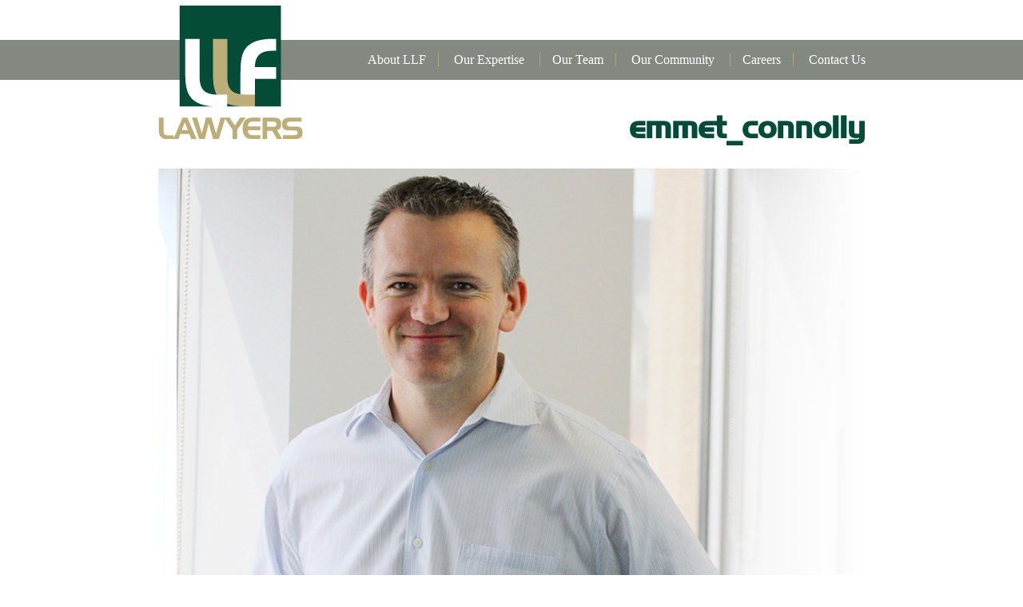

--- FILE ---
content_type: text/html; charset=UTF-8
request_url: https://www.llf.ca/staff/phil-aldrich/emmet_connolly-2/
body_size: 7429
content:
<!DOCTYPE html>
<!--[if IE 7]>
<html class="ie ie7" lang="en-CA">
<![endif]-->
<!--[if IE 8]>
<html class="ie ie8" lang="en-CA">
<![endif]-->
<!--[if !(IE 7) & !(IE 8)]><!-->
<html lang="en-CA">
<!--<![endif]-->
<head>
	<meta charset="UTF-8">
	<meta name="viewport" content="width=device-width">
	<title>emmet_connolly - LLF Lawyers LLP, Barristers and Solicitors, LLF Law Firm in Peterborough, Ontario, Canada LLF Lawyers LLP, Barristers and Solicitors, LLF Law Firm in Peterborough, Ontario, Canada</title>
	<link rel="profile" href="http://gmpg.org/xfn/11">
	<link rel="pingback" href="https://www.llf.ca/xmlrpc.php">
		<meta name='robots' content='index, follow, max-image-preview:large, max-snippet:-1, max-video-preview:-1' />
	<style>img:is([sizes="auto" i], [sizes^="auto," i]) { contain-intrinsic-size: 3000px 1500px }</style>
	
	<!-- This site is optimized with the Yoast SEO plugin v26.7 - https://yoast.com/wordpress/plugins/seo/ -->
	<link rel="canonical" href="https://www.llf.ca/staff/phil-aldrich/emmet_connolly-2/" />
	<meta property="og:locale" content="en_US" />
	<meta property="og:type" content="article" />
	<meta property="og:title" content="emmet_connolly - LLF Lawyers LLP, Barristers and Solicitors, LLF Law Firm in Peterborough, Ontario, Canada" />
	<meta property="og:url" content="https://www.llf.ca/staff/phil-aldrich/emmet_connolly-2/" />
	<meta property="og:site_name" content="LLF Lawyers LLP, Barristers and Solicitors, LLF Law Firm in Peterborough, Ontario, Canada" />
	<meta property="og:image" content="https://www.llf.ca/staff/phil-aldrich/emmet_connolly-2" />
	<meta property="og:image:width" content="885" />
	<meta property="og:image:height" content="599" />
	<meta property="og:image:type" content="image/jpeg" />
	<meta name="twitter:card" content="summary_large_image" />
	<script type="application/ld+json" class="yoast-schema-graph">{"@context":"https://schema.org","@graph":[{"@type":"WebPage","@id":"https://www.llf.ca/staff/phil-aldrich/emmet_connolly-2/","url":"https://www.llf.ca/staff/phil-aldrich/emmet_connolly-2/","name":"emmet_connolly - LLF Lawyers LLP, Barristers and Solicitors, LLF Law Firm in Peterborough, Ontario, Canada","isPartOf":{"@id":"https://www.llf.ca/#website"},"primaryImageOfPage":{"@id":"https://www.llf.ca/staff/phil-aldrich/emmet_connolly-2/#primaryimage"},"image":{"@id":"https://www.llf.ca/staff/phil-aldrich/emmet_connolly-2/#primaryimage"},"thumbnailUrl":"https://www.llf.ca/wp-content/uploads/2014/09/emmet_connolly1.jpg","datePublished":"2014-09-25T19:23:33+00:00","breadcrumb":{"@id":"https://www.llf.ca/staff/phil-aldrich/emmet_connolly-2/#breadcrumb"},"inLanguage":"en-CA","potentialAction":[{"@type":"ReadAction","target":["https://www.llf.ca/staff/phil-aldrich/emmet_connolly-2/"]}]},{"@type":"ImageObject","inLanguage":"en-CA","@id":"https://www.llf.ca/staff/phil-aldrich/emmet_connolly-2/#primaryimage","url":"https://www.llf.ca/wp-content/uploads/2014/09/emmet_connolly1.jpg","contentUrl":"https://www.llf.ca/wp-content/uploads/2014/09/emmet_connolly1.jpg","width":885,"height":599},{"@type":"BreadcrumbList","@id":"https://www.llf.ca/staff/phil-aldrich/emmet_connolly-2/#breadcrumb","itemListElement":[{"@type":"ListItem","position":1,"name":"Home","item":"https://www.llf.ca/"},{"@type":"ListItem","position":2,"name":"Aldrich, Phil","item":"https://www.llf.ca/staff/phil-aldrich/"},{"@type":"ListItem","position":3,"name":"emmet_connolly"}]},{"@type":"WebSite","@id":"https://www.llf.ca/#website","url":"https://www.llf.ca/","name":"LLF Lawyers LLP, Barristers and Solicitors, LLF Law Firm in Peterborough, Ontario, Canada","description":"","potentialAction":[{"@type":"SearchAction","target":{"@type":"EntryPoint","urlTemplate":"https://www.llf.ca/?s={search_term_string}"},"query-input":{"@type":"PropertyValueSpecification","valueRequired":true,"valueName":"search_term_string"}}],"inLanguage":"en-CA"}]}</script>
	<!-- / Yoast SEO plugin. -->


<script type="text/javascript">
/* <![CDATA[ */
window._wpemojiSettings = {"baseUrl":"https:\/\/s.w.org\/images\/core\/emoji\/15.0.3\/72x72\/","ext":".png","svgUrl":"https:\/\/s.w.org\/images\/core\/emoji\/15.0.3\/svg\/","svgExt":".svg","source":{"concatemoji":"https:\/\/www.llf.ca\/wp-includes\/js\/wp-emoji-release.min.js?ver=510725d8c609511746586b1afaa31b28"}};
/*! This file is auto-generated */
!function(i,n){var o,s,e;function c(e){try{var t={supportTests:e,timestamp:(new Date).valueOf()};sessionStorage.setItem(o,JSON.stringify(t))}catch(e){}}function p(e,t,n){e.clearRect(0,0,e.canvas.width,e.canvas.height),e.fillText(t,0,0);var t=new Uint32Array(e.getImageData(0,0,e.canvas.width,e.canvas.height).data),r=(e.clearRect(0,0,e.canvas.width,e.canvas.height),e.fillText(n,0,0),new Uint32Array(e.getImageData(0,0,e.canvas.width,e.canvas.height).data));return t.every(function(e,t){return e===r[t]})}function u(e,t,n){switch(t){case"flag":return n(e,"\ud83c\udff3\ufe0f\u200d\u26a7\ufe0f","\ud83c\udff3\ufe0f\u200b\u26a7\ufe0f")?!1:!n(e,"\ud83c\uddfa\ud83c\uddf3","\ud83c\uddfa\u200b\ud83c\uddf3")&&!n(e,"\ud83c\udff4\udb40\udc67\udb40\udc62\udb40\udc65\udb40\udc6e\udb40\udc67\udb40\udc7f","\ud83c\udff4\u200b\udb40\udc67\u200b\udb40\udc62\u200b\udb40\udc65\u200b\udb40\udc6e\u200b\udb40\udc67\u200b\udb40\udc7f");case"emoji":return!n(e,"\ud83d\udc26\u200d\u2b1b","\ud83d\udc26\u200b\u2b1b")}return!1}function f(e,t,n){var r="undefined"!=typeof WorkerGlobalScope&&self instanceof WorkerGlobalScope?new OffscreenCanvas(300,150):i.createElement("canvas"),a=r.getContext("2d",{willReadFrequently:!0}),o=(a.textBaseline="top",a.font="600 32px Arial",{});return e.forEach(function(e){o[e]=t(a,e,n)}),o}function t(e){var t=i.createElement("script");t.src=e,t.defer=!0,i.head.appendChild(t)}"undefined"!=typeof Promise&&(o="wpEmojiSettingsSupports",s=["flag","emoji"],n.supports={everything:!0,everythingExceptFlag:!0},e=new Promise(function(e){i.addEventListener("DOMContentLoaded",e,{once:!0})}),new Promise(function(t){var n=function(){try{var e=JSON.parse(sessionStorage.getItem(o));if("object"==typeof e&&"number"==typeof e.timestamp&&(new Date).valueOf()<e.timestamp+604800&&"object"==typeof e.supportTests)return e.supportTests}catch(e){}return null}();if(!n){if("undefined"!=typeof Worker&&"undefined"!=typeof OffscreenCanvas&&"undefined"!=typeof URL&&URL.createObjectURL&&"undefined"!=typeof Blob)try{var e="postMessage("+f.toString()+"("+[JSON.stringify(s),u.toString(),p.toString()].join(",")+"));",r=new Blob([e],{type:"text/javascript"}),a=new Worker(URL.createObjectURL(r),{name:"wpTestEmojiSupports"});return void(a.onmessage=function(e){c(n=e.data),a.terminate(),t(n)})}catch(e){}c(n=f(s,u,p))}t(n)}).then(function(e){for(var t in e)n.supports[t]=e[t],n.supports.everything=n.supports.everything&&n.supports[t],"flag"!==t&&(n.supports.everythingExceptFlag=n.supports.everythingExceptFlag&&n.supports[t]);n.supports.everythingExceptFlag=n.supports.everythingExceptFlag&&!n.supports.flag,n.DOMReady=!1,n.readyCallback=function(){n.DOMReady=!0}}).then(function(){return e}).then(function(){var e;n.supports.everything||(n.readyCallback(),(e=n.source||{}).concatemoji?t(e.concatemoji):e.wpemoji&&e.twemoji&&(t(e.twemoji),t(e.wpemoji)))}))}((window,document),window._wpemojiSettings);
/* ]]> */
</script>
<style id='wp-emoji-styles-inline-css' type='text/css'>

	img.wp-smiley, img.emoji {
		display: inline !important;
		border: none !important;
		box-shadow: none !important;
		height: 1em !important;
		width: 1em !important;
		margin: 0 0.07em !important;
		vertical-align: -0.1em !important;
		background: none !important;
		padding: 0 !important;
	}
</style>
<link rel='stylesheet' id='wp-block-library-css' href='https://www.llf.ca/wp-includes/css/dist/block-library/style.min.css?ver=510725d8c609511746586b1afaa31b28' type='text/css' media='all' />
<link rel='stylesheet' id='wp-components-css' href='https://www.llf.ca/wp-includes/css/dist/components/style.min.css?ver=510725d8c609511746586b1afaa31b28' type='text/css' media='all' />
<link rel='stylesheet' id='wp-preferences-css' href='https://www.llf.ca/wp-includes/css/dist/preferences/style.min.css?ver=510725d8c609511746586b1afaa31b28' type='text/css' media='all' />
<link rel='stylesheet' id='wp-block-editor-css' href='https://www.llf.ca/wp-includes/css/dist/block-editor/style.min.css?ver=510725d8c609511746586b1afaa31b28' type='text/css' media='all' />
<link rel='stylesheet' id='popup-maker-block-library-style-css' href='https://www.llf.ca/wp-content/plugins/popup-maker/dist/packages/block-library-style.css?ver=dbea705cfafe089d65f1' type='text/css' media='all' />
<style id='classic-theme-styles-inline-css' type='text/css'>
/*! This file is auto-generated */
.wp-block-button__link{color:#fff;background-color:#32373c;border-radius:9999px;box-shadow:none;text-decoration:none;padding:calc(.667em + 2px) calc(1.333em + 2px);font-size:1.125em}.wp-block-file__button{background:#32373c;color:#fff;text-decoration:none}
</style>
<style id='global-styles-inline-css' type='text/css'>
:root{--wp--preset--aspect-ratio--square: 1;--wp--preset--aspect-ratio--4-3: 4/3;--wp--preset--aspect-ratio--3-4: 3/4;--wp--preset--aspect-ratio--3-2: 3/2;--wp--preset--aspect-ratio--2-3: 2/3;--wp--preset--aspect-ratio--16-9: 16/9;--wp--preset--aspect-ratio--9-16: 9/16;--wp--preset--color--black: #000000;--wp--preset--color--cyan-bluish-gray: #abb8c3;--wp--preset--color--white: #ffffff;--wp--preset--color--pale-pink: #f78da7;--wp--preset--color--vivid-red: #cf2e2e;--wp--preset--color--luminous-vivid-orange: #ff6900;--wp--preset--color--luminous-vivid-amber: #fcb900;--wp--preset--color--light-green-cyan: #7bdcb5;--wp--preset--color--vivid-green-cyan: #00d084;--wp--preset--color--pale-cyan-blue: #8ed1fc;--wp--preset--color--vivid-cyan-blue: #0693e3;--wp--preset--color--vivid-purple: #9b51e0;--wp--preset--gradient--vivid-cyan-blue-to-vivid-purple: linear-gradient(135deg,rgba(6,147,227,1) 0%,rgb(155,81,224) 100%);--wp--preset--gradient--light-green-cyan-to-vivid-green-cyan: linear-gradient(135deg,rgb(122,220,180) 0%,rgb(0,208,130) 100%);--wp--preset--gradient--luminous-vivid-amber-to-luminous-vivid-orange: linear-gradient(135deg,rgba(252,185,0,1) 0%,rgba(255,105,0,1) 100%);--wp--preset--gradient--luminous-vivid-orange-to-vivid-red: linear-gradient(135deg,rgba(255,105,0,1) 0%,rgb(207,46,46) 100%);--wp--preset--gradient--very-light-gray-to-cyan-bluish-gray: linear-gradient(135deg,rgb(238,238,238) 0%,rgb(169,184,195) 100%);--wp--preset--gradient--cool-to-warm-spectrum: linear-gradient(135deg,rgb(74,234,220) 0%,rgb(151,120,209) 20%,rgb(207,42,186) 40%,rgb(238,44,130) 60%,rgb(251,105,98) 80%,rgb(254,248,76) 100%);--wp--preset--gradient--blush-light-purple: linear-gradient(135deg,rgb(255,206,236) 0%,rgb(152,150,240) 100%);--wp--preset--gradient--blush-bordeaux: linear-gradient(135deg,rgb(254,205,165) 0%,rgb(254,45,45) 50%,rgb(107,0,62) 100%);--wp--preset--gradient--luminous-dusk: linear-gradient(135deg,rgb(255,203,112) 0%,rgb(199,81,192) 50%,rgb(65,88,208) 100%);--wp--preset--gradient--pale-ocean: linear-gradient(135deg,rgb(255,245,203) 0%,rgb(182,227,212) 50%,rgb(51,167,181) 100%);--wp--preset--gradient--electric-grass: linear-gradient(135deg,rgb(202,248,128) 0%,rgb(113,206,126) 100%);--wp--preset--gradient--midnight: linear-gradient(135deg,rgb(2,3,129) 0%,rgb(40,116,252) 100%);--wp--preset--font-size--small: 13px;--wp--preset--font-size--medium: 20px;--wp--preset--font-size--large: 36px;--wp--preset--font-size--x-large: 42px;--wp--preset--spacing--20: 0.44rem;--wp--preset--spacing--30: 0.67rem;--wp--preset--spacing--40: 1rem;--wp--preset--spacing--50: 1.5rem;--wp--preset--spacing--60: 2.25rem;--wp--preset--spacing--70: 3.38rem;--wp--preset--spacing--80: 5.06rem;--wp--preset--shadow--natural: 6px 6px 9px rgba(0, 0, 0, 0.2);--wp--preset--shadow--deep: 12px 12px 50px rgba(0, 0, 0, 0.4);--wp--preset--shadow--sharp: 6px 6px 0px rgba(0, 0, 0, 0.2);--wp--preset--shadow--outlined: 6px 6px 0px -3px rgba(255, 255, 255, 1), 6px 6px rgba(0, 0, 0, 1);--wp--preset--shadow--crisp: 6px 6px 0px rgba(0, 0, 0, 1);}:where(.is-layout-flex){gap: 0.5em;}:where(.is-layout-grid){gap: 0.5em;}body .is-layout-flex{display: flex;}.is-layout-flex{flex-wrap: wrap;align-items: center;}.is-layout-flex > :is(*, div){margin: 0;}body .is-layout-grid{display: grid;}.is-layout-grid > :is(*, div){margin: 0;}:where(.wp-block-columns.is-layout-flex){gap: 2em;}:where(.wp-block-columns.is-layout-grid){gap: 2em;}:where(.wp-block-post-template.is-layout-flex){gap: 1.25em;}:where(.wp-block-post-template.is-layout-grid){gap: 1.25em;}.has-black-color{color: var(--wp--preset--color--black) !important;}.has-cyan-bluish-gray-color{color: var(--wp--preset--color--cyan-bluish-gray) !important;}.has-white-color{color: var(--wp--preset--color--white) !important;}.has-pale-pink-color{color: var(--wp--preset--color--pale-pink) !important;}.has-vivid-red-color{color: var(--wp--preset--color--vivid-red) !important;}.has-luminous-vivid-orange-color{color: var(--wp--preset--color--luminous-vivid-orange) !important;}.has-luminous-vivid-amber-color{color: var(--wp--preset--color--luminous-vivid-amber) !important;}.has-light-green-cyan-color{color: var(--wp--preset--color--light-green-cyan) !important;}.has-vivid-green-cyan-color{color: var(--wp--preset--color--vivid-green-cyan) !important;}.has-pale-cyan-blue-color{color: var(--wp--preset--color--pale-cyan-blue) !important;}.has-vivid-cyan-blue-color{color: var(--wp--preset--color--vivid-cyan-blue) !important;}.has-vivid-purple-color{color: var(--wp--preset--color--vivid-purple) !important;}.has-black-background-color{background-color: var(--wp--preset--color--black) !important;}.has-cyan-bluish-gray-background-color{background-color: var(--wp--preset--color--cyan-bluish-gray) !important;}.has-white-background-color{background-color: var(--wp--preset--color--white) !important;}.has-pale-pink-background-color{background-color: var(--wp--preset--color--pale-pink) !important;}.has-vivid-red-background-color{background-color: var(--wp--preset--color--vivid-red) !important;}.has-luminous-vivid-orange-background-color{background-color: var(--wp--preset--color--luminous-vivid-orange) !important;}.has-luminous-vivid-amber-background-color{background-color: var(--wp--preset--color--luminous-vivid-amber) !important;}.has-light-green-cyan-background-color{background-color: var(--wp--preset--color--light-green-cyan) !important;}.has-vivid-green-cyan-background-color{background-color: var(--wp--preset--color--vivid-green-cyan) !important;}.has-pale-cyan-blue-background-color{background-color: var(--wp--preset--color--pale-cyan-blue) !important;}.has-vivid-cyan-blue-background-color{background-color: var(--wp--preset--color--vivid-cyan-blue) !important;}.has-vivid-purple-background-color{background-color: var(--wp--preset--color--vivid-purple) !important;}.has-black-border-color{border-color: var(--wp--preset--color--black) !important;}.has-cyan-bluish-gray-border-color{border-color: var(--wp--preset--color--cyan-bluish-gray) !important;}.has-white-border-color{border-color: var(--wp--preset--color--white) !important;}.has-pale-pink-border-color{border-color: var(--wp--preset--color--pale-pink) !important;}.has-vivid-red-border-color{border-color: var(--wp--preset--color--vivid-red) !important;}.has-luminous-vivid-orange-border-color{border-color: var(--wp--preset--color--luminous-vivid-orange) !important;}.has-luminous-vivid-amber-border-color{border-color: var(--wp--preset--color--luminous-vivid-amber) !important;}.has-light-green-cyan-border-color{border-color: var(--wp--preset--color--light-green-cyan) !important;}.has-vivid-green-cyan-border-color{border-color: var(--wp--preset--color--vivid-green-cyan) !important;}.has-pale-cyan-blue-border-color{border-color: var(--wp--preset--color--pale-cyan-blue) !important;}.has-vivid-cyan-blue-border-color{border-color: var(--wp--preset--color--vivid-cyan-blue) !important;}.has-vivid-purple-border-color{border-color: var(--wp--preset--color--vivid-purple) !important;}.has-vivid-cyan-blue-to-vivid-purple-gradient-background{background: var(--wp--preset--gradient--vivid-cyan-blue-to-vivid-purple) !important;}.has-light-green-cyan-to-vivid-green-cyan-gradient-background{background: var(--wp--preset--gradient--light-green-cyan-to-vivid-green-cyan) !important;}.has-luminous-vivid-amber-to-luminous-vivid-orange-gradient-background{background: var(--wp--preset--gradient--luminous-vivid-amber-to-luminous-vivid-orange) !important;}.has-luminous-vivid-orange-to-vivid-red-gradient-background{background: var(--wp--preset--gradient--luminous-vivid-orange-to-vivid-red) !important;}.has-very-light-gray-to-cyan-bluish-gray-gradient-background{background: var(--wp--preset--gradient--very-light-gray-to-cyan-bluish-gray) !important;}.has-cool-to-warm-spectrum-gradient-background{background: var(--wp--preset--gradient--cool-to-warm-spectrum) !important;}.has-blush-light-purple-gradient-background{background: var(--wp--preset--gradient--blush-light-purple) !important;}.has-blush-bordeaux-gradient-background{background: var(--wp--preset--gradient--blush-bordeaux) !important;}.has-luminous-dusk-gradient-background{background: var(--wp--preset--gradient--luminous-dusk) !important;}.has-pale-ocean-gradient-background{background: var(--wp--preset--gradient--pale-ocean) !important;}.has-electric-grass-gradient-background{background: var(--wp--preset--gradient--electric-grass) !important;}.has-midnight-gradient-background{background: var(--wp--preset--gradient--midnight) !important;}.has-small-font-size{font-size: var(--wp--preset--font-size--small) !important;}.has-medium-font-size{font-size: var(--wp--preset--font-size--medium) !important;}.has-large-font-size{font-size: var(--wp--preset--font-size--large) !important;}.has-x-large-font-size{font-size: var(--wp--preset--font-size--x-large) !important;}
:where(.wp-block-post-template.is-layout-flex){gap: 1.25em;}:where(.wp-block-post-template.is-layout-grid){gap: 1.25em;}
:where(.wp-block-columns.is-layout-flex){gap: 2em;}:where(.wp-block-columns.is-layout-grid){gap: 2em;}
:root :where(.wp-block-pullquote){font-size: 1.5em;line-height: 1.6;}
</style>
<link rel='stylesheet' id='cpsh-shortcodes-css' href='https://www.llf.ca/wp-content/plugins/column-shortcodes//assets/css/shortcodes.css?ver=1.0.1' type='text/css' media='all' />
<link rel='stylesheet' id='wp-pagenavi-css' href='https://www.llf.ca/wp-content/plugins/wp-pagenavi/pagenavi-css.css?ver=2.70' type='text/css' media='all' />
<script type="text/javascript" src="https://www.llf.ca/wp-includes/js/jquery/jquery.min.js?ver=3.7.1" id="jquery-core-js"></script>
<script type="text/javascript" src="https://www.llf.ca/wp-includes/js/jquery/jquery-migrate.min.js?ver=3.4.1" id="jquery-migrate-js"></script>
<link rel="https://api.w.org/" href="https://www.llf.ca/wp-json/" /><link rel="alternate" title="JSON" type="application/json" href="https://www.llf.ca/wp-json/wp/v2/media/286" /><link rel="EditURI" type="application/rsd+xml" title="RSD" href="https://www.llf.ca/xmlrpc.php?rsd" />

<link rel='shortlink' href='https://www.llf.ca/?p=286' />
<link rel="alternate" title="oEmbed (JSON)" type="application/json+oembed" href="https://www.llf.ca/wp-json/oembed/1.0/embed?url=https%3A%2F%2Fwww.llf.ca%2Fstaff%2Fphil-aldrich%2Femmet_connolly-2%2F" />
<link rel="alternate" title="oEmbed (XML)" type="text/xml+oembed" href="https://www.llf.ca/wp-json/oembed/1.0/embed?url=https%3A%2F%2Fwww.llf.ca%2Fstaff%2Fphil-aldrich%2Femmet_connolly-2%2F&#038;format=xml" />
<script type="text/javascript">
(function(url){
	if(/(?:Chrome\/26\.0\.1410\.63 Safari\/537\.31|WordfenceTestMonBot)/.test(navigator.userAgent)){ return; }
	var addEvent = function(evt, handler) {
		if (window.addEventListener) {
			document.addEventListener(evt, handler, false);
		} else if (window.attachEvent) {
			document.attachEvent('on' + evt, handler);
		}
	};
	var removeEvent = function(evt, handler) {
		if (window.removeEventListener) {
			document.removeEventListener(evt, handler, false);
		} else if (window.detachEvent) {
			document.detachEvent('on' + evt, handler);
		}
	};
	var evts = 'contextmenu dblclick drag dragend dragenter dragleave dragover dragstart drop keydown keypress keyup mousedown mousemove mouseout mouseover mouseup mousewheel scroll'.split(' ');
	var logHuman = function() {
		if (window.wfLogHumanRan) { return; }
		window.wfLogHumanRan = true;
		var wfscr = document.createElement('script');
		wfscr.type = 'text/javascript';
		wfscr.async = true;
		wfscr.src = url + '&r=' + Math.random();
		(document.getElementsByTagName('head')[0]||document.getElementsByTagName('body')[0]).appendChild(wfscr);
		for (var i = 0; i < evts.length; i++) {
			removeEvent(evts[i], logHuman);
		}
	};
	for (var i = 0; i < evts.length; i++) {
		addEvent(evts[i], logHuman);
	}
})('//www.llf.ca/?wordfence_lh=1&hid=6C418ACF316DC977AC470BF34B8C13A6');
</script><link rel="icon" href="https://www.llf.ca/wp-content/uploads/cropped-llf_512-32x32.png" sizes="32x32" />
<link rel="icon" href="https://www.llf.ca/wp-content/uploads/cropped-llf_512-192x192.png" sizes="192x192" />
<link rel="apple-touch-icon" href="https://www.llf.ca/wp-content/uploads/cropped-llf_512-180x180.png" />
<meta name="msapplication-TileImage" content="https://www.llf.ca/wp-content/uploads/cropped-llf_512-270x270.png" />
	<link rel="stylesheet" href="//maxcdn.bootstrapcdn.com/font-awesome/4.3.0/css/font-awesome.min.css">
	<meta name="google-site-verification" content="0D4XsgGz6Zrk66xXP4vHbd6Ty8FTiDd6OAj6y7B8EjA" />
	<link href='http://fonts.googleapis.com/css?family=Marcellus|Tenor+Sans|Ubuntu' rel='stylesheet' type='text/css'>
	<link rel="stylesheet" href="https://www.llf.ca/wp-content/themes/llf/style.css?time=20260117" type="text/css" media="screen" />
</head>

<body class="attachment attachment-template-default single single-attachment postid-286 attachmentid-286 attachment-jpeg">
	<header>
		<div id="headerWrapper">
			<div id="headerContentWrapper">
				<div id="logo">
					<a href="https://www.llf.ca"><img src="https://www.llf.ca/wp-content/themes/llf/images/llf_lawyers_logo.png" alt="LLF Lawyers LLP, Barristers and Solicitors, LLF Law Firm in Peterborough, Ontario, Canada" title="LLF Lawyers LLP, Barristers and Solicitors, LLF Law Firm in Peterborough, Ontario, Canada" /></a>
				</div><!-- logo -->
				<div id="headerRightContent">
					<div class="widget-odd widget-last widget-first widget-1 widget"><div class="menu-header-right-menu-container"><ul id="menu-header-right-menu" class="menu"><li id="menu-item-673" class="menu-item menu-item-type-custom menu-item-object-custom menu-item-673"><a href="tel:+1-(705)%20742-1674"><i class="fa fa-phone" aria-hidden="true"></i></a></li>
<li id="menu-item-674" class="menu-item menu-item-type-custom menu-item-object-custom menu-item-674"><a href="https://maps.google.com/maps?ll=44.303739,-78.322833&#038;z=16&#038;t=m&#038;hl=en-US&#038;gl=US&#038;mapclient=embed&#038;q=332%20Aylmer%20St%20N%20Peterborough%2C%20ON%20K9H%203V6%20Canada"><i class="fa fa-map-marker" aria-hidden="true"></i></a></li>
</ul></div><div class="clear"></div></div>				</div><!-- headerRightContent -->
				<div id="mainNavigationWrapper">
					<nav><ul id="mainNavigation" class="menu"><li id="menu-item-309" class="homelink menu-item menu-item-type-post_type menu-item-object-page menu-item-home menu-item-309"><a href="https://www.llf.ca/">Home</a></li>
<li id="menu-item-1035" class="menu-item menu-item-type-post_type menu-item-object-page menu-item-1035"><a href="https://www.llf.ca/about-llf/">About LLF</a></li>
<li id="menu-item-179" class="menu-item menu-item-type-post_type menu-item-object-page menu-item-has-children menu-item-179"><a href="https://www.llf.ca/our-expertise/">Our Expertise</a>
<ul class="sub-menu">
	<li id="menu-item-300" class="menu-item menu-item-type-post_type menu-item-object-expertise menu-item-300"><a href="https://www.llf.ca/expertise/business-not-for-profit/">Business Law</a></li>
	<li id="menu-item-301" class="menu-item menu-item-type-post_type menu-item-object-expertise menu-item-301"><a href="https://www.llf.ca/expertise/employment-labour-law/">Employment &#038; Labour Law</a></li>
	<li id="menu-item-302" class="menu-item menu-item-type-post_type menu-item-object-expertise menu-item-302"><a href="https://www.llf.ca/expertise/family-law/">Family Law</a></li>
	<li id="menu-item-303" class="menu-item menu-item-type-post_type menu-item-object-expertise menu-item-303"><a href="https://www.llf.ca/expertise/general-litigation/">General Litigation</a></li>
	<li id="menu-item-299" class="menu-item menu-item-type-post_type menu-item-object-expertise menu-item-299"><a href="https://www.llf.ca/expertise/aboriginal-law/">Indigenous/Aboriginal Law</a></li>
	<li id="menu-item-304" class="menu-item menu-item-type-post_type menu-item-object-expertise menu-item-304"><a href="https://www.llf.ca/expertise/municipal-law/">Municipal Law</a></li>
	<li id="menu-item-305" class="menu-item menu-item-type-post_type menu-item-object-expertise menu-item-305"><a href="https://www.llf.ca/expertise/personal-injury/">Personal Injury</a></li>
	<li id="menu-item-306" class="menu-item menu-item-type-post_type menu-item-object-expertise menu-item-306"><a href="https://www.llf.ca/expertise/real-estate-commercial/">Real Estate – Commercial</a></li>
	<li id="menu-item-307" class="menu-item menu-item-type-post_type menu-item-object-expertise menu-item-307"><a href="https://www.llf.ca/expertise/real-estate-residential/">Real Estate – Residential</a></li>
	<li id="menu-item-308" class="menu-item menu-item-type-post_type menu-item-object-expertise menu-item-308"><a href="https://www.llf.ca/expertise/wills-estates-wealth-management/">Wills, Estates &#038; Wealth Transition</a></li>
</ul>
</li>
<li id="menu-item-25" class="menu-item menu-item-type-post_type menu-item-object-page menu-item-25"><a href="https://www.llf.ca/our-team/">Our Team</a></li>
<li id="menu-item-23" class="menu-item menu-item-type-post_type menu-item-object-page menu-item-has-children menu-item-23"><a href="https://www.llf.ca/our-community/">Our Community</a>
<ul class="sub-menu">
	<li id="menu-item-629" class="menu-item menu-item-type-post_type menu-item-object-page menu-item-629"><a href="https://www.llf.ca/our-community/community-contributions/">Community Contributions</a></li>
</ul>
</li>
<li id="menu-item-676" class="menu-item menu-item-type-post_type menu-item-object-page menu-item-676"><a href="https://www.llf.ca/careers/">Careers</a></li>
<li id="menu-item-22" class="menu-item menu-item-type-post_type menu-item-object-page menu-item-22"><a href="https://www.llf.ca/contact-us/">Contact Us</a></li>
</ul></nav>					<div class="mobilenav_menu"><a id="mobileMenuButton" href="#sidr"><span class="mobilenav_menutxt"><img src="https://www.llf.ca/wp-content/themes/llf/images/menu.png" alt="view menu" /></span></a></div>
				</div><!-- mainNavigationWrapper -->
			</div><!-- headerContentWrapper -->
			<div id="navigationBar"></div><!-- navigationBar -->
		</div><!-- headerWrapper -->
	</header>
	<div id="wrapper">
		<section>
			<div id="contentWrapper">
				<div id="content">
					
						
					
						<div class="post">
							<article>

								<h1>emmet_connolly</h1>

								<img src="https://www.llf.ca/wp-content/uploads/2014/09/emmet_connolly1.jpg" title="emmet_connolly" alt="emmet_connolly" class="fullFeaturedImage" />
								<div class="descr"><p>September 25th, 2014</p></div>
								
								<div class="entry">
									<p class="attachment"><a href='https://www.llf.ca/wp-content/uploads/2014/09/emmet_connolly1.jpg'><img fetchpriority="high" decoding="async" width="300" height="203" src="https://www.llf.ca/wp-content/uploads/2014/09/emmet_connolly1-300x203.jpg" class="attachment-medium size-medium" alt="" srcset="https://www.llf.ca/wp-content/uploads/2014/09/emmet_connolly1-300x203.jpg 300w, https://www.llf.ca/wp-content/uploads/2014/09/emmet_connolly1.jpg 885w" sizes="(max-width: 300px) 100vw, 300px" /></a></p>
								</div>

								<p class="info">Posted in </p>
							</article>
						</div>
					
					
					<div class="clear"></div>
				</div><!-- content -->
				<div class="clear"></div>
			</div><!-- contentWrapper -->
			<div class="clear"></div>
		</section>

		
		<div class="push" ></div>
	</div><!-- wrapper -->


	<footer>
		<div id="footerWrapper">
			<div class="left">
				<div class="widget-odd widget-last widget-first widget-1 widget"><div class="textwidget"><ul>
<li><a title="Terms of Use" href="http://www.llf.ca/terms-of-use/">Terms of Use</a></li>
<li><a title="Privacy Policy" href="http://www.llf.ca/privacy-policy/">Privacy Policy</a></li>
<li>copyright © 2016</li>
</ul>
</div><div class="clear"></div></div>			</div>
			<div class="center">
				<div class="widget-odd widget-first widget-1 largetext widget"><div class="textwidget"><p style="text-align: center;">332 Aylmer St. N., P.O. Box 1146 Peterborough, ON K9J 7H4<br />
<a href="tel:+1-(705) 742-1674">(705) 742-1674</a> | Toll Free: <a href="tel:+1-877-755-0661">1.877.755.0661</a> | Fax: 705.742.4677</p>
</div><div class="clear"></div></div><div class="widget-even widget-last widget-2 largetext widget"><div class="textwidget"><p style="text-align: center;">4 King St. W., P.O. Box 243 Bobcaygeon, ON K0M 1A0<br />
<a href="tel:+1-(705) 738-3588">(705) 738-3588</a> | Fax: 705.738.4252</p>
</div><div class="clear"></div></div>			</div>
			<div class="right">
							</div>
			<div class="clear"></div>
		</div><!-- footerWrapper -->
	</footer>
<img src="http://www.placelocal.com/retarget_pixel.php?cid=564345&uuid=e5070bf8-317d-11e6-9768-002590592b46" width="1" height="1" style="display:none" />
<div id="sidr">
	<ul id="mobile" class="menu"><li class="homelink menu-item menu-item-type-post_type menu-item-object-page menu-item-home menu-item-309"><a href="https://www.llf.ca/">Home</a></li>
<li class="menu-item menu-item-type-post_type menu-item-object-page menu-item-1035"><a href="https://www.llf.ca/about-llf/">About LLF</a></li>
<li class="menu-item menu-item-type-post_type menu-item-object-page menu-item-has-children menu-item-179"><a href="https://www.llf.ca/our-expertise/">Our Expertise</a>
<ul class="sub-menu">
	<li class="menu-item menu-item-type-post_type menu-item-object-expertise menu-item-300"><a href="https://www.llf.ca/expertise/business-not-for-profit/">Business Law</a></li>
	<li class="menu-item menu-item-type-post_type menu-item-object-expertise menu-item-301"><a href="https://www.llf.ca/expertise/employment-labour-law/">Employment &#038; Labour Law</a></li>
	<li class="menu-item menu-item-type-post_type menu-item-object-expertise menu-item-302"><a href="https://www.llf.ca/expertise/family-law/">Family Law</a></li>
	<li class="menu-item menu-item-type-post_type menu-item-object-expertise menu-item-303"><a href="https://www.llf.ca/expertise/general-litigation/">General Litigation</a></li>
	<li class="menu-item menu-item-type-post_type menu-item-object-expertise menu-item-299"><a href="https://www.llf.ca/expertise/aboriginal-law/">Indigenous/Aboriginal Law</a></li>
	<li class="menu-item menu-item-type-post_type menu-item-object-expertise menu-item-304"><a href="https://www.llf.ca/expertise/municipal-law/">Municipal Law</a></li>
	<li class="menu-item menu-item-type-post_type menu-item-object-expertise menu-item-305"><a href="https://www.llf.ca/expertise/personal-injury/">Personal Injury</a></li>
	<li class="menu-item menu-item-type-post_type menu-item-object-expertise menu-item-306"><a href="https://www.llf.ca/expertise/real-estate-commercial/">Real Estate – Commercial</a></li>
	<li class="menu-item menu-item-type-post_type menu-item-object-expertise menu-item-307"><a href="https://www.llf.ca/expertise/real-estate-residential/">Real Estate – Residential</a></li>
	<li class="menu-item menu-item-type-post_type menu-item-object-expertise menu-item-308"><a href="https://www.llf.ca/expertise/wills-estates-wealth-management/">Wills, Estates &#038; Wealth Transition</a></li>
</ul>
</li>
<li class="menu-item menu-item-type-post_type menu-item-object-page menu-item-25"><a href="https://www.llf.ca/our-team/">Our Team</a></li>
<li class="menu-item menu-item-type-post_type menu-item-object-page menu-item-has-children menu-item-23"><a href="https://www.llf.ca/our-community/">Our Community</a>
<ul class="sub-menu">
	<li class="menu-item menu-item-type-post_type menu-item-object-page menu-item-629"><a href="https://www.llf.ca/our-community/community-contributions/">Community Contributions</a></li>
</ul>
</li>
<li class="menu-item menu-item-type-post_type menu-item-object-page menu-item-676"><a href="https://www.llf.ca/careers/">Careers</a></li>
<li class="menu-item menu-item-type-post_type menu-item-object-page menu-item-22"><a href="https://www.llf.ca/contact-us/">Contact Us</a></li>
</ul></div>


	<script src="https://www.llf.ca/wp-content/themes/llf/js/jquery.sidr.min.js" type="text/javascript"></script>

	<script type="text/javascript">
		jQuery(document).ready(function(){
			jQuery('#mobileMenuButton').sidr({
			  side: 'right'
			});
		});

		jQuery(window).load(function() {			
			if(window.location.hash) {
			
				jQuery('#staffTable tr').removeClass('highlighted');
				var staffToHighlight = window.location.hash.substr(1);
				jQuery('#' + staffToHighlight).addClass('highlighted');

				var distanceFromTop = jQuery('#' + staffToHighlight).offset().top;

				jQuery('html, body').animate({ scrollTop: (distanceFromTop - 100) }, "fast");
			}
		});
	</script>

	<script type="text/javascript"> 
 
	  var _gaq = _gaq || []; 
	  _gaq.push(['_setAccount', 'UA-26958002-1']); 
	  _gaq.push(['_trackPageview']); 
	 
	  (function() { 
		var ga = document.createElement('script'); ga.type = 'text/javascript'; ga.async = true; 
		ga.src = ('https:' == document.location.protocol ? 'https://ssl' : 'http://www') + '.google-analytics.com/ga.js'; 
		var s = document.getElementsByTagName('script')[0]; s.parentNode.insertBefore(ga, s); 
	  })(); 
 
	</script>

</body>
</html>

--- FILE ---
content_type: text/css
request_url: https://www.llf.ca/wp-content/themes/llf/style.css?time=20260117
body_size: 4128
content:
/* FONTS 
---------------------------------------------------------------------------*/

@font-face {
    font-family: 'handelgothic_btregular';
    src: url('fonts/handel-gothic-bt-1361505873-webfont.eot');
    src: url('fonts/handel-gothic-bt-1361505873-webfont.eot?#iefix') format('embedded-opentype'),
         url('fonts/handel-gothic-bt-1361505873-webfont.woff2') format('woff2'),
         url('fonts/handel-gothic-bt-1361505873-webfont.woff') format('woff'),
         url('fonts/handel-gothic-bt-1361505873-webfont.ttf') format('truetype'),
         url('fonts/handel-gothic-bt-1361505873-webfont.svg#handelgothic_btregular') format('svg');
    font-weight: normal;
    font-style: normal;

}



/* TAG STYLES 
---------------------------------------------------------------------------*/

*	{ margin: 0; padding: 0; }

body	{ font-family: 'Marcellus', serif; font-size: 16px; color: #5d5d35; }

table						{ border-collapse: collapse; width: 100%; margin-bottom: 30px; }
table tr					{}
table th					{ color: #566141; background-color: #dedfde; text-align: left; padding: 4px 10px; font-weight: bold; }
table td					{ text-align: left; padding: 4px 10px; color: #044c37; }
table tr:nth-child(even) td	{ background-color: #eaebea; }
table tr.highlighted td		{ background-color: #838881; color: #ffffff; }
table tr.highlighted td a	{ color: #EADCA4; }

h1	{ padding-bottom: 30px; color: #044c37; font-size: 2.4em; text-align: right; font-family: 'handelgothic_btregular'; }
h2	{ padding-bottom: 20px; color: #044c37; font-size: 1.8em; font-family: 'handelgothic_btregular'; }
h3	{ padding-bottom: 20px; color: #044c37; font-family: 'handelgothic_btregular'; }
h4	{ padding-bottom: 20px; color: #044c37; font-family: 'handelgothic_btregular'; }
h5	{ padding-bottom: 20px; color: #044c37; font-family: 'handelgothic_btregular'; }

p	{ padding-bottom: 20px; line-height: 130%; }

ul,
ol	{ margin: 0 0 20px 20px; }

ul ul { margin-bottom: 0; }


ul	{ list-style-type: square; }

li	{ line-height: 130%; padding-bottom: 3px; }

img	{ border: none; }

a		{ color: #044c37; text-decoration: none; border: none; }
a:hover	{ text-decoration: underline; }

strong	{ font-weight: bold; }

blockquote	{ font-size: 1.2em; font-weight: bold; padding-bottom: 50px; font-family: 'Marcellus', sans-serif; }

iframe	{ max-width: 100%; }


/* COMMON STYLES 
---------------------------------------------------------------------------*/

.clear	{ clear: both; }

.right	{ float: right; }
.left	{ float: left; }

.clear		{ clear: both; }
.clearRight	{ clear: right; }
.clearLeft	{ clear: left; }

.aligncenter{ 	display: block; margin-left: auto; margin-right: auto; }

img.alignright { padding: 4px; margin: 0 0 2px 20px; display: inline; }

img.alignleft { padding: 4px; margin: 0 20px 2px 0; display: inline; }

.alignright { float: right; }

.alignleft { float: left; }

.readMore	{ word-wrap: nowrap; white-space: nowrap; }

.numberFont	{ font-family: 'Ubuntu', sans-serif; }

.textRight	{ text-align: right; }
.textLeft	{ text-align: left; }
.textCenter	{ text-align: center; }


/* HEADER STYLES 
---------------------------------------------------------------------------*/

#headerWrapper			{ position: relative; width: 100%; }
#headerContentWrapper	{ position: relative; width: 885px; max-width: 100%; margin: 0 auto; z-index: 5; padding: 7px 0 0; }

#logo	{ float: left;  }

#headerRightContent		{ float: right; display: none; }
#headerRightContent ul	{ list-style: none; margin: 0; padding: 0; font-size: 30px; }
#headerRightContent li	{ display: inline; margin-left: 10px; }

#navigationBar			{ width: 100%; height: 50px; position: relative; background-color: #838881; margin-top: 43px; }

#mainNavigationWrapper			{ float: right; clear: right; }
#mainNavigation					{ list-style: none; margin: 43px 0 0 0; padding: 0; }
#mainNavigation li				{ display: inline; padding: 0 15px; border-right: 1px solid #b0a77b; line-height: 50px; }
#mainNavigation li:first-child	{ padding-left: 0; }
#mainNavigation li:last-child	{ border-right: none; padding-right: 0; }
#mainNavigation a				{ color: #ffffff; text-decoration: none; }
#mainNavigation a:hover			{ text-decoration: underline; }
#mainNavigation	ul				{ display: none; }

#mainNavigation li.homelink	{ display: none; }


/* CONTENT STYLES 
---------------------------------------------------------------------------*/

#wrapper	{ width: 885px; max-width: 100%; position: relative; margin: 0 auto;  padding: 42px 0 0; }

#backgroundImageWrapper					{ position: absolute; top: 0; right: -37px; z-index: 1; max-width: 75%; }
.single-staff #backgroundImageWrapper	{ /*max-width: 100%;*/ max-width: 95%; }
#backgroundImage						{ max-width: 100%; position: relative; }
#backgroundImage img					{ max-width: 100%; position: relative; }
#backgroundImageVerticalFade			{ position: absolute; left: 0; top: 0; height: 100%; width: 140px; background: transparent url('images/vert_fade.png') 0 0 repeat-y; z-index: 2; }
#backgroundImageHorizontalFade			{ position: absolute; bottom: 0; left: 0; width: 100%; height: 140px; background: transparent url('images/horizontal_fade.png') 0 0 repeat-x; z-index: 2; }

.home #backgroundImageVerticalFade		{ width: 200px; background-image: url('images/vert_fade_large.png'); }
.home #backgroundImageHorizontalFade	{ height: 200px; background-image: url('images/horizontal_fade_large.png'); }
.single-staff #backgroundImageVerticalFade	{ width: 289px; background-image: url('images/vert_fade_profile.png'); }
.single-staff #backgroundImageHorizontalFade	{ height: 200px; background-image: url('images/horizontal_fade_profile.png'); }

#backgroundImageCompleteFade	{ height: 100%; width: 100%; background: rgba(255,255,255, 0.9); position: absolute; top: 0; left: 0;}

#contentWrapper	{ position: relative; z-index: 5; }

#expertiseList					{ clear: both; padding-top: 15px; margin: 0; list-style: none; width: 100%; }
#expertiseList li				{ display: inline-block; width: 31%; min-width: 159px; vertical-align: top; padding: 80px 1% 0px; }
#expertiseList p				{ padding-bottom: 10px; line-height: 140%; }
#expertiseList .itemTitle		{ vertical-align: bottom; height: 15px; position: relative; }
#expertiseList .itemTitle p		{ position: absolute; bottom: 0; font-size: 1.1em; text-align: left; }
#expertiseList .itemImage		{ width: 100%; height: auto; margin-bottom: 10px; overflow: hidden; }
#expertiseList .itemImage a		{ display: block; width: 100%; height: 100%; overflow: hidden; position: relative; }
#expertiseList a.narrowImage	{ display: none; height: 100%; }
#expertiseList a.wideImage		{ /*display: none;*/ height: 100%; }
#expertiseList img				{ max-width: 100%;  }
#expertiseList .itemOverview	{ width: 100%; text-align: left; /*font-size: 0.8em;*/ }
#expertiseList p.readMore		{ text-align: right; }

#teamList						{ clear: both; padding: 15px 0 25px; margin: 0; list-style: none; text-align: justify; width: 100%; }
#teamList li					{ display: inline-block; text-align: center; width: 14%; padding: 0 1%; vertical-align: top; }
.single-expertise #teamList li	{ width: 23%; }
#teamList p						{ padding-bottom: 10px; line-height: 140%; }
#teamList .itemTitle			{}
#teamList .itemImage			{ width: 100%; height: auto; margin: 0 auto; }
#teamList img					{ width: 100%; }


#memberInformation			{ clear: left; margin: 70px 0 200px; /*float: left;*/ width: 280px; font-weight: bold; color: #406618; text-align: left; background: rgba(255,255,255, 0.6); padding: 10px 10px 10px 0; }
#memberInformation	h1		{ text-align: left; padding-bottom: 0;}
#memberInformation .info	{ font-family: 'Ubuntu', sans-serif; font-weight: bold; padding-bottom: 0; }
#memberOverview				{ /*float: left; clear: left; min-height: 310px;*/ /*margin-top: 60px;*/ clear: both; padding-bottom: 30px; background: rgba(255,255,255, 0.6); padding: 10px 10px 10px 0;  /*width: 270px;*/ color: #406618; text-align: left; font-family: 'Marcellus', serif; }
#memberProfile				{ clear: both; background: rgba(0,0,0,0.1); border: 2px solid rgba(255,255,255,0.25); padding: 20px; color: #406618; font-family: 'Marcellus', sans-serif; }
#memberProfile h3			{ padding-bottom: 5px; font-family: 'Ubuntu', serif;  }
#memberInformation a,
#memberInformation a:hover	{ text-decoration: none; }
.profileBlock				{}
.teamLink					{ text-decoration: none; }
.teamLink:hover				{ text-decoration: none; }
#memberProfileImage			{ display: none; width: 100%; margin: 0 0 20px;}
#memberProfileImage	img		{ width: 100%; }

#leftColumn		{ float: left; width: 580px; padding-top: 30px; }
#rightColumn	{ float: right; width: 287px; }

#leftColumn	h1			{ text-align: left; }
#leftColumn .listItem	{ width: 24%; }

#subNavigationWrapper								{ background-color: rgba(100,104,99,0.75); border: 1px solid #ffffff; padding-top: 20px;   }
#subNavigationWrapper ul							{ list-style: none; margin: 0; padding: 0; text-align: right; }
#subNavigationWrapper li							{ padding: 0 15px 20px;  }
#subNavigationWrapper a								{ color: #ffffff; text-decoration: none; font-size: 0.9em; }
#subNavigationWrapper a:hover						{ text-decoration: underline; }
#subNavigationWrapper li.current_page_item a		{ font-weight: bold; }
#subNavigationWrapper li.current_page_item a:hover	{ text-decoration: none; }

#homeContent					{ clear: both; float: left; padding-top: 75px; /*padding-top: 75px; width: 400px;*/ max-width: 100%; } 
#homeContent h1					{ text-align: left; width: 350px; max-width: 100%; } 
#homeBlockWrapper				{ clear: both; padding: 0; margin: 0; list-style: none; width: 100%; }
#homeBlockWrapper li			{ display: inline-block; color: #044c37; /*width: 270px; font-size: 0.9em; line-height: 140%;*/ text-align: left; margin-right: 22px; vertical-align: top; }
#homeBlockWrapper li:last-child	{ margin-right: 0; }

.one_half				{ width: 47% !important; margin-right: 2% !important; }
.one_half.last_column	{ width: 47% !important; margin-right: 0px !important; float: right; }

#teamBlockWrapper	{ margin-left: 0;}

#loop					{ clear: both; padding-top: 20px;}

#loop .post 			{ border-bottom: 1px solid #044c37; padding-bottom: 20px; margin-bottom: 40px; }
#loop .post:last-child	{ border-bottom: none; margin-bottom: 0px; padding-bottom: 0px; }

#loop h2			{ font-size: 2em; }
#loop h2 a			{ text-decoration: none; color: #044c37; }
#loop h2 a:hover	{ text-decoration: underline; }

#recentPosts		{  }
#recentPosts .post	{ background-color: #efefef; padding: 20px; margin-bottom: 5px;}
#recentPosts h2		{ font-size: 1.2em; }

.post .featuredImage	{ padding: 5px; border: 1px solid #044c37; }
.post p.textRight		{ padding-bottom: 0; margin-bottom: 0; }	


.post .fullFeaturedImage		{ max-width: 100%; margin: 0 0 20px; }

.descr	{ font-style: italic; font-size: 0.9em; }
.info	{ font-size: 0.9em; }

.navigation { padding-top: 20px; margin-bottom: 30px;  }
.wp-pagenavi span,
.wp-pagenavi span.current { background-color: #044c37; border-color: #044c37; color: #ffffff; }

.wp-pagenavi a.previouspostslink,
.wp-pagenavi a.nextpostslink			{ background-color: #dddddd; border-color: #dddddd; color: #000000; }



/* FOOTER STYLES 
---------------------------------------------------------------------------*/


#footerWrapper	{ clear: both; width: 885px; max-width: 100%; margin: 0 auto; color: #044c37; font-size: 0.8em; padding-top: 35px; position: relative; z-index: 5; font-family: 'Ubuntu', sans-serif; }

#footerWrapper .widget		{ /*width: 48%; float: left;*/  }
#footerWrapper .widget.last	{ /*float: right; text-align: right;*/ font-size: 1.2em; }

#footerWrapper .left { width: 150px; float: left; }
#footerWrapper .right { width: 150px; float: right; }
#footerWrapper .center { width: 585px; max-width: 98%; float: left; }

#footerWrapper ul				{ list-style: none; margin: 0 0 10px; padding: 0; }
#footerWrapper li				{ display: inline; padding: 0 15px; border-right: 1px solid #bbae79; }
#footerWrapper li:first-child	{ padding-left: 0; }
#footerWrapper li:last-child	{ border-right: none; padding-right: 0; }
#footerWrapper a				{ color: #044c37; text-decoration: none; }
#footerWrapper a:hover			{ text-decoration: underline; }

.largetext { font-size: 1.2em; }

#footerWrapper .left li				{ display: inline-block; padding: 0 15px 5px 0; border-right: none; }

#sidr{display:none;position:absolute;position:fixed;top:0;height:100%;z-index:999999;width:260px;overflow-x:none;overflow-y:auto;font-family: 'Ubuntu', serif;font-size:15px;background:#f8f8f8;color:#333;-webkit-box-shadow:inset 0 0 5px 5px #ebebeb;-moz-box-shadow:inset 0 0 5px 5px #ebebeb;box-shadow:inset 0 0 5px 5px #ebebeb}.sidr .sidr-inner{padding:0 0 15px}.sidr .sidr-inner>p{margin-left:15px;margin-right:15px}.sidr.right{left:auto;right:-260px}.sidr.left{left:-260px;right:auto}.sidr h1,.sidr h2,.sidr h3,.sidr h4,.sidr h5,.sidr h6{font-size:11px;font-weight:normal;padding:0 15px;margin:0 0 5px;color:#333;line-height:24px;background-image:-webkit-gradient(linear, 50% 0%, 50% 100%, color-stop(0%, #ffffff), color-stop(100%, #dfdfdf));background-image:-webkit-linear-gradient(#ffffff,#dfdfdf);background-image:-moz-linear-gradient(#ffffff,#dfdfdf);background-image:-o-linear-gradient(#ffffff,#dfdfdf);background-image:linear-gradient(#ffffff,#dfdfdf);-webkit-box-shadow:0 5px 5px 3px rgba(0,0,0,0.2);-moz-box-shadow:0 5px 5px 3px rgba(0,0,0,0.2);box-shadow:0 5px 5px 3px rgba(0,0,0,0.2)}.sidr p{font-size:13px;margin:0 0 12px}.sidr p a{color:rgba(51,51,51,0.9)}.sidr>p{margin-left:15px;margin-right:15px}.sidr ul{display:block;margin:0 0 15px;padding:0;border-top:1px solid #dfdfdf;border-bottom:1px solid #fff}.sidr ul li{display:block;margin:0;line-height:48px;border-top:1px solid #fff;border-bottom:1px solid #dfdfdf}.sidr ul li:hover,.sidr ul li.active,.sidr ul li.sidr-class-active{border-top:none;line-height:49px}.sidr ul li:hover>a,.sidr ul li:hover>span,.sidr ul li.active>a,.sidr ul li.active>span,.sidr ul li.sidr-class-active>a,.sidr ul li.sidr-class-active>span{-webkit-box-shadow:inset 0 0 15px 3px #ebebeb;-moz-box-shadow:inset 0 0 15px 3px #ebebeb;box-shadow:inset 0 0 15px 3px #ebebeb}.sidr ul li a,.sidr ul li span{padding:0 15px;display:block;text-decoration:none;color:#333}.sidr ul li ul{border-bottom:none;margin:0}.sidr ul li ul li{line-height:40px;font-size:13px}.sidr ul li ul li:last-child{border-bottom:none}.sidr ul li ul li:hover,.sidr ul li ul li.active,.sidr ul li ul li.sidr-class-active{border-top:none;line-height:41px}.sidr ul li ul li:hover>a,.sidr ul li ul li:hover>span,.sidr ul li ul li.active>a,.sidr ul li ul li.active>span,.sidr ul li ul li.sidr-class-active>a,.sidr ul li ul li.sidr-class-active>span{-webkit-box-shadow:inset 0 0 15px 3px #ebebeb;-moz-box-shadow:inset 0 0 15px 3px #ebebeb;box-shadow:inset 0 0 15px 3px #ebebeb}.sidr ul li ul li a,.sidr ul li ul li span{color:rgba(51,51,51,0.8);padding-left:30px}.sidr form{margin:0 15px}.sidr label{font-size:13px}.sidr input[type="text"],.sidr input[type="password"],.sidr input[type="date"],.sidr input[type="datetime"],.sidr input[type="email"],.sidr input[type="number"],.sidr input[type="search"],.sidr input[type="tel"],.sidr input[type="time"],.sidr input[type="url"],.sidr textarea,.sidr select{width:100%;font-size:13px;padding:5px;-webkit-box-sizing:border-box;-moz-box-sizing:border-box;box-sizing:border-box;margin:0 0 10px;-webkit-border-radius:2px;-moz-border-radius:2px;-ms-border-radius:2px;-o-border-radius:2px;border-radius:2px;border:none;background:rgba(0,0,0,0.1);color:rgba(51,51,51,0.6);display:block;clear:both}.sidr input[type=checkbox]{width:auto;display:inline;clear:none}.sidr input[type=button],.sidr input[type=submit]{color:#f8f8f8;background:#333}.sidr input[type=button]:hover,.sidr input[type=submit]:hover{background:rgba(51,51,51,0.9)}


.mobilenav_menu {
	font-family: Arial, Helvetica, sans-serif;
	float: right;
	display: none;	
	text-decoration:none;	
	-webkit-border-radius: 4px;
	-moz-border-radius: 4px;
	border-radius: 4px;  
	background-color: #044c37;
	color: #ffffff;
	margin-right: 2.5%;
	font-weight: bold;
	margin: 10px 0 0 0;
	border: 2px solid #BBAE79;
}

.mobilenav_menutxt		{ display: block; height: 20px; width: 20px; }
.mobilenav_menu a		{ text-decoration:none; color: #ffffff; display: block; text-align: center; padding: 7px 10px; }
.mobilenav_menu a:hover	{ text-decoration:none; }



/* CLEAR STYLES 
---------------------------------------------------------------------------*/

.clearfix:after,
#recentPosts .post:after { content: ""; display: table; clear: both; }



/* RESPONSIVE STYLES 
---------------------------------------------------------------------------*/

@media screen and (max-width: 975px) {
	#backgroundImageWrapper	{ right: 0; }
	#wrapper	{ width: 98%; padding: 42px 1% 0; }
}

@media screen and (max-width: 925px) {
	#logo				{ padding-left: 5px; }
	#contentWrapper		{ /*padding-right: 5px; padding-left: 5px;*/ }

	#expertiseList li	{ /*width: 23%;*/  }

	#mainNavigationWrapper	{ padding-right: 10px; }
	#footerWrapper .widget	{ padding-left: 10px; padding-right: 10px; }

	#headerRightContent	{ padding-right: 10px; display: block;}
	#mainNavigation	{ display: none;  }
	.mobilenav_menu	{ display: inline;  }
	#mainNavigation li.homelink	{ display: inline; }
}

@media screen and (max-width: 915px) {
	#leftColumn		{ float: none; width: 100%; padding-top: 50px; }
	#rightColumn	{ display: none; }
}

@media screen and (max-width: 900px) {
	#memberInformation						{ clear: both; float: none; padding-top: 20px; width: 90%; background: none; }
	#memberOverview							{ clear: both; float: none; margin-top: 0; height: auto; min-height: 100px; }
	.single-staff #backgroundImageWrapper	{ width: 100%; overflow: hidden; }
	.single-staff #backgroundImage			{ width: 100%; }
	.single-staff #backgroundImage img		{ left: 27%; }
	.single-staff #backgroundImageVerticalFade	{ left: 19%; }
}

@media screen and (max-width: 885px) {
	#homeContent blockquote	{ padding-bottom: 10px; }
	#footerWrapper .widget		{ float: none; width: 90%; padding: 0 5px 10px; }
	#footerWrapper .widget.last	{ float: none; text-align: left; }
}

@media screen and (max-width: 860px) {
}

@media screen and (max-width: 850px) {
	#teamList li			{ width: 18%;  }
}

@media screen and (max-width: 750px) {
	/*#mainNavigation	{ display: none;  }
	.mobilenav_menu	{ display: inline;  }
	#mainNavigation li.homelink	{ display: inline; }*/
	.one_half,
	.one_half.last_column	{ float: none; clear: both; width: 100% !important; }
}

@media screen and (max-width: 730px) {
	#memberInformation	{ margin-bottom: 100px; }
}

@media screen and (max-width: 720px) {
	#expertiseList li	{ width: 31%;  }
	#memberOverview		{ min-height: 0px; }
	#memberInformation		{ width: 350px; }
}

@media screen and (max-width: 660px) {
	#homeContent		{ padding-top: 20px; }
	#leftColumn h1,
	h1					{ text-align: left; clear: both; padding: 20px 0;}
	#wrapper			{ /*clear: both; padding-top: 20px;*/  }
	#teamList li		{ width: 23%;  }
	#leftColumn			{ padding-top: 30px; }
	#memberInformation	{ padding-top: 0; }
}


@media screen and (max-width: 620px) {

	#staffTable	table, #staffTable thead, #staffTable tbody, #staffTable th, #staffTable td, #staffTable tr { display: block;  }

	#staffTable	thead		{ display: none; }
	#staffTable	tr			{ border: 1px solid #ccc; }
	#staffTable	td			{ border: none; border-bottom: 1px solid #eee;  position: relative; padding-left: 125px;  }	
	#staffTable	td:before	{ position: absolute; top: 6px; left: 6px; width: 125px;  padding-right: 6px;  white-space: nowrap; content: attr(data-label); }
}

@media screen and (max-width: 600px) {
	#memberOverview		{ width: 100%; }
}

@media screen and (max-width: 575px) {
	.single-staff #backgroundImageWrapper	{ display: none;  }
	.single-staff #memberProfileImage		{ display: block;  }
	#memberInformation	{ margin-bottom: 20px; }
}

@media screen and (max-width: 535px) {
	#expertiseList li	{ width: 48%;  }
	.single-expertise #teamList li	{ width: 31%; }
}

@media screen and (max-width: 500px) {
	#teamList li	{ width: 31%;  }
}

@media screen and (max-width: 375px) {
	.single-expertise #teamList li	{ width: 48%; }
}

@media screen and (max-width: 360px) {
	#expertiseList li	{ width: 98%; padding-top: 45px;  }
	#teamList li	{ width: 48%;  }
	#expertiseList a.narrowImage	{ display: none; }
	#expertiseList a.wideImage		{ display: block; }
}